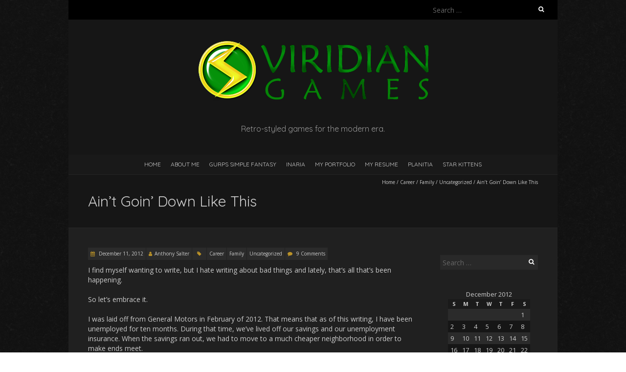

--- FILE ---
content_type: text/html; charset=UTF-8
request_url: https://viridiangames.com/2012/12/11/aint-goin-down-like-this/
body_size: 12119
content:
<!DOCTYPE html>
<!--[if lt IE 7 ]><html class="ie ie6" lang="en-US"><![endif]-->
<!--[if IE 7 ]><html class="ie ie7" lang="en-US"><![endif]-->
<!--[if IE 8 ]><html class="ie ie8" lang="en-US"><![endif]-->
<!--[if ( gte IE 9)|!(IE)]><!--><html lang="en-US"><!--<![endif]-->
<head>
<meta charset="UTF-8" />
<meta name="viewport" content="width=device-width, initial-scale=1, maximum-scale=1" />
<!--[if IE]><meta http-equiv="X-UA-Compatible" content="IE=edge,chrome=1"><![endif]-->
<link rel="profile" href="http://gmpg.org/xfn/11" />
	<link rel="pingback" href="https://viridiangames.com/xmlrpc.php" />
<title>Ain&#8217;t Goin&#8217; Down Like This &#8211; Viridian Games</title>
<meta name='robots' content='max-image-preview:large' />
<link rel='dns-prefetch' href='//fonts.googleapis.com' />
<link rel="alternate" type="application/rss+xml" title="Viridian Games &raquo; Feed" href="https://viridiangames.com/feed/" />
<link rel="alternate" type="application/rss+xml" title="Viridian Games &raquo; Comments Feed" href="https://viridiangames.com/comments/feed/" />
<link rel="alternate" type="application/rss+xml" title="Viridian Games &raquo; Ain&#8217;t Goin&#8217; Down Like This Comments Feed" href="https://viridiangames.com/2012/12/11/aint-goin-down-like-this/feed/" />
<link rel="alternate" title="oEmbed (JSON)" type="application/json+oembed" href="https://viridiangames.com/wp-json/oembed/1.0/embed?url=https%3A%2F%2Fviridiangames.com%2F2012%2F12%2F11%2Faint-goin-down-like-this%2F" />
<link rel="alternate" title="oEmbed (XML)" type="text/xml+oembed" href="https://viridiangames.com/wp-json/oembed/1.0/embed?url=https%3A%2F%2Fviridiangames.com%2F2012%2F12%2F11%2Faint-goin-down-like-this%2F&#038;format=xml" />
<style id='wp-img-auto-sizes-contain-inline-css' type='text/css'>
img:is([sizes=auto i],[sizes^="auto," i]){contain-intrinsic-size:3000px 1500px}
/*# sourceURL=wp-img-auto-sizes-contain-inline-css */
</style>
<style id='wp-emoji-styles-inline-css' type='text/css'>

	img.wp-smiley, img.emoji {
		display: inline !important;
		border: none !important;
		box-shadow: none !important;
		height: 1em !important;
		width: 1em !important;
		margin: 0 0.07em !important;
		vertical-align: -0.1em !important;
		background: none !important;
		padding: 0 !important;
	}
/*# sourceURL=wp-emoji-styles-inline-css */
</style>
<style id='wp-block-library-inline-css' type='text/css'>
:root{--wp-block-synced-color:#7a00df;--wp-block-synced-color--rgb:122,0,223;--wp-bound-block-color:var(--wp-block-synced-color);--wp-editor-canvas-background:#ddd;--wp-admin-theme-color:#007cba;--wp-admin-theme-color--rgb:0,124,186;--wp-admin-theme-color-darker-10:#006ba1;--wp-admin-theme-color-darker-10--rgb:0,107,160.5;--wp-admin-theme-color-darker-20:#005a87;--wp-admin-theme-color-darker-20--rgb:0,90,135;--wp-admin-border-width-focus:2px}@media (min-resolution:192dpi){:root{--wp-admin-border-width-focus:1.5px}}.wp-element-button{cursor:pointer}:root .has-very-light-gray-background-color{background-color:#eee}:root .has-very-dark-gray-background-color{background-color:#313131}:root .has-very-light-gray-color{color:#eee}:root .has-very-dark-gray-color{color:#313131}:root .has-vivid-green-cyan-to-vivid-cyan-blue-gradient-background{background:linear-gradient(135deg,#00d084,#0693e3)}:root .has-purple-crush-gradient-background{background:linear-gradient(135deg,#34e2e4,#4721fb 50%,#ab1dfe)}:root .has-hazy-dawn-gradient-background{background:linear-gradient(135deg,#faaca8,#dad0ec)}:root .has-subdued-olive-gradient-background{background:linear-gradient(135deg,#fafae1,#67a671)}:root .has-atomic-cream-gradient-background{background:linear-gradient(135deg,#fdd79a,#004a59)}:root .has-nightshade-gradient-background{background:linear-gradient(135deg,#330968,#31cdcf)}:root .has-midnight-gradient-background{background:linear-gradient(135deg,#020381,#2874fc)}:root{--wp--preset--font-size--normal:16px;--wp--preset--font-size--huge:42px}.has-regular-font-size{font-size:1em}.has-larger-font-size{font-size:2.625em}.has-normal-font-size{font-size:var(--wp--preset--font-size--normal)}.has-huge-font-size{font-size:var(--wp--preset--font-size--huge)}.has-text-align-center{text-align:center}.has-text-align-left{text-align:left}.has-text-align-right{text-align:right}.has-fit-text{white-space:nowrap!important}#end-resizable-editor-section{display:none}.aligncenter{clear:both}.items-justified-left{justify-content:flex-start}.items-justified-center{justify-content:center}.items-justified-right{justify-content:flex-end}.items-justified-space-between{justify-content:space-between}.screen-reader-text{border:0;clip-path:inset(50%);height:1px;margin:-1px;overflow:hidden;padding:0;position:absolute;width:1px;word-wrap:normal!important}.screen-reader-text:focus{background-color:#ddd;clip-path:none;color:#444;display:block;font-size:1em;height:auto;left:5px;line-height:normal;padding:15px 23px 14px;text-decoration:none;top:5px;width:auto;z-index:100000}html :where(.has-border-color){border-style:solid}html :where([style*=border-top-color]){border-top-style:solid}html :where([style*=border-right-color]){border-right-style:solid}html :where([style*=border-bottom-color]){border-bottom-style:solid}html :where([style*=border-left-color]){border-left-style:solid}html :where([style*=border-width]){border-style:solid}html :where([style*=border-top-width]){border-top-style:solid}html :where([style*=border-right-width]){border-right-style:solid}html :where([style*=border-bottom-width]){border-bottom-style:solid}html :where([style*=border-left-width]){border-left-style:solid}html :where(img[class*=wp-image-]){height:auto;max-width:100%}:where(figure){margin:0 0 1em}html :where(.is-position-sticky){--wp-admin--admin-bar--position-offset:var(--wp-admin--admin-bar--height,0px)}@media screen and (max-width:600px){html :where(.is-position-sticky){--wp-admin--admin-bar--position-offset:0px}}

/*# sourceURL=wp-block-library-inline-css */
</style><style id='global-styles-inline-css' type='text/css'>
:root{--wp--preset--aspect-ratio--square: 1;--wp--preset--aspect-ratio--4-3: 4/3;--wp--preset--aspect-ratio--3-4: 3/4;--wp--preset--aspect-ratio--3-2: 3/2;--wp--preset--aspect-ratio--2-3: 2/3;--wp--preset--aspect-ratio--16-9: 16/9;--wp--preset--aspect-ratio--9-16: 9/16;--wp--preset--color--black: #000000;--wp--preset--color--cyan-bluish-gray: #abb8c3;--wp--preset--color--white: #ffffff;--wp--preset--color--pale-pink: #f78da7;--wp--preset--color--vivid-red: #cf2e2e;--wp--preset--color--luminous-vivid-orange: #ff6900;--wp--preset--color--luminous-vivid-amber: #fcb900;--wp--preset--color--light-green-cyan: #7bdcb5;--wp--preset--color--vivid-green-cyan: #00d084;--wp--preset--color--pale-cyan-blue: #8ed1fc;--wp--preset--color--vivid-cyan-blue: #0693e3;--wp--preset--color--vivid-purple: #9b51e0;--wp--preset--gradient--vivid-cyan-blue-to-vivid-purple: linear-gradient(135deg,rgb(6,147,227) 0%,rgb(155,81,224) 100%);--wp--preset--gradient--light-green-cyan-to-vivid-green-cyan: linear-gradient(135deg,rgb(122,220,180) 0%,rgb(0,208,130) 100%);--wp--preset--gradient--luminous-vivid-amber-to-luminous-vivid-orange: linear-gradient(135deg,rgb(252,185,0) 0%,rgb(255,105,0) 100%);--wp--preset--gradient--luminous-vivid-orange-to-vivid-red: linear-gradient(135deg,rgb(255,105,0) 0%,rgb(207,46,46) 100%);--wp--preset--gradient--very-light-gray-to-cyan-bluish-gray: linear-gradient(135deg,rgb(238,238,238) 0%,rgb(169,184,195) 100%);--wp--preset--gradient--cool-to-warm-spectrum: linear-gradient(135deg,rgb(74,234,220) 0%,rgb(151,120,209) 20%,rgb(207,42,186) 40%,rgb(238,44,130) 60%,rgb(251,105,98) 80%,rgb(254,248,76) 100%);--wp--preset--gradient--blush-light-purple: linear-gradient(135deg,rgb(255,206,236) 0%,rgb(152,150,240) 100%);--wp--preset--gradient--blush-bordeaux: linear-gradient(135deg,rgb(254,205,165) 0%,rgb(254,45,45) 50%,rgb(107,0,62) 100%);--wp--preset--gradient--luminous-dusk: linear-gradient(135deg,rgb(255,203,112) 0%,rgb(199,81,192) 50%,rgb(65,88,208) 100%);--wp--preset--gradient--pale-ocean: linear-gradient(135deg,rgb(255,245,203) 0%,rgb(182,227,212) 50%,rgb(51,167,181) 100%);--wp--preset--gradient--electric-grass: linear-gradient(135deg,rgb(202,248,128) 0%,rgb(113,206,126) 100%);--wp--preset--gradient--midnight: linear-gradient(135deg,rgb(2,3,129) 0%,rgb(40,116,252) 100%);--wp--preset--font-size--small: 13px;--wp--preset--font-size--medium: 20px;--wp--preset--font-size--large: 36px;--wp--preset--font-size--x-large: 42px;--wp--preset--spacing--20: 0.44rem;--wp--preset--spacing--30: 0.67rem;--wp--preset--spacing--40: 1rem;--wp--preset--spacing--50: 1.5rem;--wp--preset--spacing--60: 2.25rem;--wp--preset--spacing--70: 3.38rem;--wp--preset--spacing--80: 5.06rem;--wp--preset--shadow--natural: 6px 6px 9px rgba(0, 0, 0, 0.2);--wp--preset--shadow--deep: 12px 12px 50px rgba(0, 0, 0, 0.4);--wp--preset--shadow--sharp: 6px 6px 0px rgba(0, 0, 0, 0.2);--wp--preset--shadow--outlined: 6px 6px 0px -3px rgb(255, 255, 255), 6px 6px rgb(0, 0, 0);--wp--preset--shadow--crisp: 6px 6px 0px rgb(0, 0, 0);}:where(.is-layout-flex){gap: 0.5em;}:where(.is-layout-grid){gap: 0.5em;}body .is-layout-flex{display: flex;}.is-layout-flex{flex-wrap: wrap;align-items: center;}.is-layout-flex > :is(*, div){margin: 0;}body .is-layout-grid{display: grid;}.is-layout-grid > :is(*, div){margin: 0;}:where(.wp-block-columns.is-layout-flex){gap: 2em;}:where(.wp-block-columns.is-layout-grid){gap: 2em;}:where(.wp-block-post-template.is-layout-flex){gap: 1.25em;}:where(.wp-block-post-template.is-layout-grid){gap: 1.25em;}.has-black-color{color: var(--wp--preset--color--black) !important;}.has-cyan-bluish-gray-color{color: var(--wp--preset--color--cyan-bluish-gray) !important;}.has-white-color{color: var(--wp--preset--color--white) !important;}.has-pale-pink-color{color: var(--wp--preset--color--pale-pink) !important;}.has-vivid-red-color{color: var(--wp--preset--color--vivid-red) !important;}.has-luminous-vivid-orange-color{color: var(--wp--preset--color--luminous-vivid-orange) !important;}.has-luminous-vivid-amber-color{color: var(--wp--preset--color--luminous-vivid-amber) !important;}.has-light-green-cyan-color{color: var(--wp--preset--color--light-green-cyan) !important;}.has-vivid-green-cyan-color{color: var(--wp--preset--color--vivid-green-cyan) !important;}.has-pale-cyan-blue-color{color: var(--wp--preset--color--pale-cyan-blue) !important;}.has-vivid-cyan-blue-color{color: var(--wp--preset--color--vivid-cyan-blue) !important;}.has-vivid-purple-color{color: var(--wp--preset--color--vivid-purple) !important;}.has-black-background-color{background-color: var(--wp--preset--color--black) !important;}.has-cyan-bluish-gray-background-color{background-color: var(--wp--preset--color--cyan-bluish-gray) !important;}.has-white-background-color{background-color: var(--wp--preset--color--white) !important;}.has-pale-pink-background-color{background-color: var(--wp--preset--color--pale-pink) !important;}.has-vivid-red-background-color{background-color: var(--wp--preset--color--vivid-red) !important;}.has-luminous-vivid-orange-background-color{background-color: var(--wp--preset--color--luminous-vivid-orange) !important;}.has-luminous-vivid-amber-background-color{background-color: var(--wp--preset--color--luminous-vivid-amber) !important;}.has-light-green-cyan-background-color{background-color: var(--wp--preset--color--light-green-cyan) !important;}.has-vivid-green-cyan-background-color{background-color: var(--wp--preset--color--vivid-green-cyan) !important;}.has-pale-cyan-blue-background-color{background-color: var(--wp--preset--color--pale-cyan-blue) !important;}.has-vivid-cyan-blue-background-color{background-color: var(--wp--preset--color--vivid-cyan-blue) !important;}.has-vivid-purple-background-color{background-color: var(--wp--preset--color--vivid-purple) !important;}.has-black-border-color{border-color: var(--wp--preset--color--black) !important;}.has-cyan-bluish-gray-border-color{border-color: var(--wp--preset--color--cyan-bluish-gray) !important;}.has-white-border-color{border-color: var(--wp--preset--color--white) !important;}.has-pale-pink-border-color{border-color: var(--wp--preset--color--pale-pink) !important;}.has-vivid-red-border-color{border-color: var(--wp--preset--color--vivid-red) !important;}.has-luminous-vivid-orange-border-color{border-color: var(--wp--preset--color--luminous-vivid-orange) !important;}.has-luminous-vivid-amber-border-color{border-color: var(--wp--preset--color--luminous-vivid-amber) !important;}.has-light-green-cyan-border-color{border-color: var(--wp--preset--color--light-green-cyan) !important;}.has-vivid-green-cyan-border-color{border-color: var(--wp--preset--color--vivid-green-cyan) !important;}.has-pale-cyan-blue-border-color{border-color: var(--wp--preset--color--pale-cyan-blue) !important;}.has-vivid-cyan-blue-border-color{border-color: var(--wp--preset--color--vivid-cyan-blue) !important;}.has-vivid-purple-border-color{border-color: var(--wp--preset--color--vivid-purple) !important;}.has-vivid-cyan-blue-to-vivid-purple-gradient-background{background: var(--wp--preset--gradient--vivid-cyan-blue-to-vivid-purple) !important;}.has-light-green-cyan-to-vivid-green-cyan-gradient-background{background: var(--wp--preset--gradient--light-green-cyan-to-vivid-green-cyan) !important;}.has-luminous-vivid-amber-to-luminous-vivid-orange-gradient-background{background: var(--wp--preset--gradient--luminous-vivid-amber-to-luminous-vivid-orange) !important;}.has-luminous-vivid-orange-to-vivid-red-gradient-background{background: var(--wp--preset--gradient--luminous-vivid-orange-to-vivid-red) !important;}.has-very-light-gray-to-cyan-bluish-gray-gradient-background{background: var(--wp--preset--gradient--very-light-gray-to-cyan-bluish-gray) !important;}.has-cool-to-warm-spectrum-gradient-background{background: var(--wp--preset--gradient--cool-to-warm-spectrum) !important;}.has-blush-light-purple-gradient-background{background: var(--wp--preset--gradient--blush-light-purple) !important;}.has-blush-bordeaux-gradient-background{background: var(--wp--preset--gradient--blush-bordeaux) !important;}.has-luminous-dusk-gradient-background{background: var(--wp--preset--gradient--luminous-dusk) !important;}.has-pale-ocean-gradient-background{background: var(--wp--preset--gradient--pale-ocean) !important;}.has-electric-grass-gradient-background{background: var(--wp--preset--gradient--electric-grass) !important;}.has-midnight-gradient-background{background: var(--wp--preset--gradient--midnight) !important;}.has-small-font-size{font-size: var(--wp--preset--font-size--small) !important;}.has-medium-font-size{font-size: var(--wp--preset--font-size--medium) !important;}.has-large-font-size{font-size: var(--wp--preset--font-size--large) !important;}.has-x-large-font-size{font-size: var(--wp--preset--font-size--x-large) !important;}
/*# sourceURL=global-styles-inline-css */
</style>

<style id='classic-theme-styles-inline-css' type='text/css'>
/*! This file is auto-generated */
.wp-block-button__link{color:#fff;background-color:#32373c;border-radius:9999px;box-shadow:none;text-decoration:none;padding:calc(.667em + 2px) calc(1.333em + 2px);font-size:1.125em}.wp-block-file__button{background:#32373c;color:#fff;text-decoration:none}
/*# sourceURL=/wp-includes/css/classic-themes.min.css */
</style>
<link rel='stylesheet' id='blackoot-css' href='https://viridiangames.com/wp-content/themes/blackoot-lite/css/blackoot.min.css?ver=1.1.23' type='text/css' media='all' />
<link rel='stylesheet' id='blackoot-style-css' href='https://viridiangames.com/wp-content/themes/blackoot-lite/style.css?ver=1.1.23' type='text/css' media='all' />
<link rel='stylesheet' id='font-awesome-css' href='https://viridiangames.com/wp-content/themes/blackoot-lite/css/font-awesome/css/font-awesome.min.css?ver=1.1.23' type='text/css' media='all' />
<link rel='stylesheet' id='blackoot-webfonts-css' href='//fonts.googleapis.com/css?family=Open+Sans:400italic,700italic,400,700|Quicksand:400italic,700italic,400,700&#038;subset=latin,latin-ext' type='text/css' media='all' />
<script type="text/javascript" src="https://viridiangames.com/wp-includes/js/jquery/jquery.min.js?ver=3.7.1" id="jquery-core-js"></script>
<script type="text/javascript" src="https://viridiangames.com/wp-includes/js/jquery/jquery-migrate.min.js?ver=3.4.1" id="jquery-migrate-js"></script>
<script type="text/javascript" src="https://viridiangames.com/wp-includes/js/hoverIntent.min.js?ver=1.10.2" id="hoverIntent-js"></script>
<script type="text/javascript" src="https://viridiangames.com/wp-content/themes/blackoot-lite/js/blackoot.min.js?ver=1.1.23" id="blackoot-js"></script>
<link rel="https://api.w.org/" href="https://viridiangames.com/wp-json/" /><link rel="alternate" title="JSON" type="application/json" href="https://viridiangames.com/wp-json/wp/v2/posts/1543" /><link rel="EditURI" type="application/rsd+xml" title="RSD" href="https://viridiangames.com/xmlrpc.php?rsd" />
<meta name="generator" content="WordPress 6.9" />
<link rel="canonical" href="https://viridiangames.com/2012/12/11/aint-goin-down-like-this/" />
<link rel='shortlink' href='https://viridiangames.com/?p=1543' />
<style type="text/css" id="custom-background-css">
body.custom-background { background-image: url("https://viridiangames.com/wp-content/themes/blackoot-lite/img/zwartevilt.png"); background-position: left top; background-size: auto; background-repeat: repeat; background-attachment: scroll; }
</style>
	</head>
<body class="wp-singular post-template-default single single-post postid-1543 single-format-standard custom-background wp-theme-blackoot-lite">
<div id="main-wrap">
	<div id="header-wrap">
		<div id="tophead-wrap">
			<div class="container">
				<div class="tophead">
					<form role="search" method="get" class="search-form" action="https://viridiangames.com/">
				<label>
					<span class="screen-reader-text">Search for:</span>
					<input type="search" class="search-field" placeholder="Search &hellip;" value="" name="s" />
				</label>
				<input type="submit" class="search-submit" value="Search" />
			</form>				</div>
			</div>
		</div>

		<div id="header">
			<div class="container">
				<div id="logo">
					<a href="https://viridiangames.com" title='Viridian Games' rel='home'>
													<h1 class="site-title" style="display:none">Viridian Games</h1>
							<img src="https://viridiangames.com/wp-content/uploads/2019/12/header.png" alt="Viridian Games">
												</a>
				</div>
									<div id="tagline">Retro-styled games for the modern era.</div>
								</div>
		</div>

		<div id="nav-wrap">
			<div id="navbar" class="container">
				<div class="menu"><ul>
<li ><a href="https://viridiangames.com/">Home</a></li><li class="page_item page-item-360"><a href="https://viridiangames.com/about-me/">About Me</a></li>
<li class="page_item page-item-1800"><a href="https://viridiangames.com/gurps-simple-fantasy/">GURPS Simple Fantasy</a></li>
<li class="page_item page-item-7"><a href="https://viridiangames.com/inaria/">Inaria</a></li>
<li class="page_item page-item-1025"><a href="https://viridiangames.com/my-portfolio/">My Portfolio</a></li>
<li class="page_item page-item-385"><a href="https://viridiangames.com/my-resume/">My Resume</a></li>
<li class="page_item page-item-13"><a href="https://viridiangames.com/planitia/">Planitia</a></li>
<li class="page_item page-item-10"><a href="https://viridiangames.com/star-kittens/">Star Kittens</a></li>
</ul></div>
			</div>
		</div>
	</div>
		<div id="page-title">
		<div class="container">
							<div id="breadcrumbs">
					<a href="https://viridiangames.com">Home</a><span class="separator"> / </span><a href="https://viridiangames.com/category/career/" rel="tag">Career</a><span class="separator"> / </span><a href="https://viridiangames.com/category/kids/" rel="tag">Family</a><span class="separator"> / </span><a href="https://viridiangames.com/category/uncategorized/" rel="tag">Uncategorized</a><span class="separator"> / </span>Ain&#8217;t Goin&#8217; Down Like This				</div>
							<h1>Ain&#8217;t Goin&#8217; Down Like This</h1>
		</div>
	</div>
	<div class="container" id="main-content">
	<div id="page-container" class="with-sidebar">
						<div id="post-1543" class="single-post post-1543 post type-post status-publish format-standard hentry category-career category-kids category-uncategorized">
										<div class="postmetadata">
												<span class="entry-title hatom-feed-info">Ain&#8217;t Goin&#8217; Down Like This</span>
												<span class="meta-date post-date updated"><i class="fa fa-calendar"></i><a href="https://viridiangames.com/2012/12/11/aint-goin-down-like-this/" title="Ain&#8217;t Goin&#8217; Down Like This" rel="bookmark">
							December 11, 2012						</a></span>
												<span class="meta-author author vcard"><i class="fa fa-user"></i><a class="fn" href="https://viridiangames.com/author/viridian/" title="View all posts by Anthony Salter" rel="author">Anthony Salter</a></span>
												<div class="meta-category">
							<span class="category-icon" title="Category"><i class="fa fa-tag"></i></span>
							<a href="https://viridiangames.com/category/career/">Career</a><a href="https://viridiangames.com/category/kids/">Family</a><a href="https://viridiangames.com/category/uncategorized/">Uncategorized</a>						</div>
													<span class="meta-comments"><i class="fa fa-comment"></i>
								<a href="https://viridiangames.com/2012/12/11/aint-goin-down-like-this/#comments">9 Comments</a>							</span>
												</div>
										<div class="post-contents entry-content">
						<p>I find myself wanting to write, but I hate writing about bad things and lately, that&#8217;s all that&#8217;s been happening.</p>
<p>So let&#8217;s embrace it.</p>
<p>I was laid off from General Motors in February of 2012.  That means that as of this writing, I have been unemployed for ten months.  During that time, we&#8217;ve lived off our savings and our unemployment insurance.  When the savings ran out, we had to move to a much cheaper neighborhood in order to make ends meet.</p>
<p>And by &#8220;much cheaper&#8221; I mean &#8220;it&#8217;s a dump and we hear gunshots go off all the time&#8221;.  How bad is it?  Here&#8217;s the house next door.</p>
<p><a href="http://www.gamedevdad.com/wp-content/uploads/2012/12/2012-12-11_11-37-17_87.jpg"><img fetchpriority="high" decoding="async" src="http://www.gamedevdad.com/wp-content/uploads/2012/12/2012-12-11_11-37-17_87-300x168.jpg" alt="You can buy this house for less than $10,000.  If you so desire." title="You can buy this house for less than $10,000.  If you so desire." width="300" height="168" class="aligncenter size-medium wp-image-1544" /></a></p>
<p>And here&#8217;s one just down the street.</p>
<p><a href="http://www.gamedevdad.com/wp-content/uploads/2012/12/2012-12-11_11-37-50_266.jpg"><img decoding="async" src="http://www.gamedevdad.com/wp-content/uploads/2012/12/2012-12-11_11-37-50_266-300x168.jpg" alt="People rip the siding off these houses and sell it for scrap." title="People rip the siding off these houses and sell it for scrap." width="300" height="168" class="aligncenter size-medium wp-image-1545" /></a></p>
<p>During my time unemployed I&#8217;ve had at least fifteen in-person interviews and probably twice as many phone interviews, none of which have panned out.  The unemployment rate here in Detroit is a whopping eighteen percent, which means that about one in five people looking for a job can&#8217;t find one.  Employers can afford to be incredibly picky, rejecting candidates if they are missing any skills required for the position because they know another one will come along.</p>
<p>And as if that weren&#8217;t bad enough, software development is apparently no longer a job you can bootstrap into.  Despite over ten years of experience with a wide variety of platforms, operating systems and languages, I have been told several times that I cannot be considered for employment because I do not have a bachelor&#8217;s degree in computer science.  This did not used to be the case.</p>
<p>Even so, at some point it&#8217;s hard not to wonder if I accidentally killed someone&#8217;s dog and got blacklisted.  My favorite interviews are the ones that seem to go well, only to have them come back and say they hired someone else for the job.  And for legal reasons, they will never tell you why they didn&#8217;t hire you.  Which means you&#8217;ve got no feedback on your interviewing performance and thus no real way to improve, other than to write more practice code and memorize more C++ trivia questions.  (I can recite the four uses of the static keyword in my sleep now.)</p>
<p>Being unemployed long-term is one of the worst non-injurious things that can happen to you.  It saps your spirit.  It makes you doubt yourself.  It makes you feel like a failure for not being able to provide for your family.  And it&#8217;s even worse if, like me, you are prone to anxiety and depression.  I know this is going to sound horribly lame, but at this point a lot of times the first response my brain has to an idea is &#8220;Why bother?&#8221;</p>
<p>I should update my blog.  Really?  Why bother?  You don&#8217;t get paid for it.</p>
<p>I should finish Let&#8217;s Play Starflight.  Really?  Why bother?  You don&#8217;t get paid for it.</p>
<p>I should work on Planitia.  Really?  Why bother?  There&#8217;s a chance you&#8217;ll get paid, but it&#8217;s really low and it&#8217;ll take months of work.</p>
<p>I recently was approached by a publisher to write a book.  I would frickin&#8217; <strong>love</strong> to write a book.  They came to me because they had read my blog.  But the advance was tiny (I don&#8217;t blame them, I would have been a first-time author).  In comparison to the amount of work required &#8211; twenty weeks of part-time work &#8211; it didn&#8217;t seem like a good economical use of my time.  So I turned it down.</p>
<p>The only really good thing that is going to come out of this is that when it passes my anxiety problems may lessen.  If I can survive being unemployed for a year, I really should be able to survive anything.</p>
						<div class="clear"></div>
											</div>
					<br class="clear" />
				</div>
				<div class="article_nav"><div class="next navbutton"><a href="https://viridiangames.com/2012/12/12/i-knew-it/" rel="next">Next Post<i class="fa fa-angle-double-right"></i></a></div><div class="previous navbutton"><a href="https://viridiangames.com/2012/12/04/this-only-works-because-shes-seven/" rel="prev"><i class="fa fa-angle-double-left"></i>Previous Post</a></div><br class="clear" /></div>					<hr />
					<div class="comments">
							<h3 id="comments">
		9 Responses to Ain&#8217;t Goin&#8217; Down Like This	</h3>

	<ol class="commentlist">
				<li class="comment even thread-even depth-1" id="comment-2780">
				<div id="div-comment-2780" class="comment-body">
				<div class="comment-author vcard">
			<img alt='' src='https://secure.gravatar.com/avatar/764ba643863de80b0686b1a735819dfd6a531c7eca930453b343deb4d3b361f0?s=64&#038;d=mm&#038;r=g' srcset='https://secure.gravatar.com/avatar/764ba643863de80b0686b1a735819dfd6a531c7eca930453b343deb4d3b361f0?s=128&#038;d=mm&#038;r=g 2x' class='avatar avatar-64 photo' height='64' width='64' decoding='async'/>			<cite class="fn"><a href="http://codegrunt.co.uk" class="url" rel="ugc external nofollow">Lorenzo Stoakes</a></cite> <span class="says">says:</span>		</div>
		
		<div class="comment-meta commentmetadata">
			<a href="https://viridiangames.com/2012/12/11/aint-goin-down-like-this/#comment-2780">December 11, 2012 at 1:05 pm</a>		</div>

		<p>Man I know you are gonna come out of this. The fact that people aren&#8217;t hiring you is, if you&#8217;ll forgive my use of the vernacular, total bollocks. They are idiots not to snap you up and it angers me that they get arsey about the degree.</p>
<p>Keep going man, I know you will make it and kick some ass somewhere where they appreciate you for the awesome dev you are! 🙂</p>

		<div class="reply"><a rel="nofollow" class="comment-reply-login" href="https://viridiangames.com/wp-login.php?redirect_to=https%3A%2F%2Fviridiangames.com%2F2012%2F12%2F11%2Faint-goin-down-like-this%2F">Log in to Reply</a></div>
				</div>
				</li><!-- #comment-## -->
		<li class="comment odd alt thread-odd thread-alt depth-1" id="comment-2781">
				<div id="div-comment-2781" class="comment-body">
				<div class="comment-author vcard">
			<img alt='' src='https://secure.gravatar.com/avatar/e92dae2f1e652c5c13560f63be1e4420ac0ea1ee060983ba9b6bcfd9d36c91cb?s=64&#038;d=mm&#038;r=g' srcset='https://secure.gravatar.com/avatar/e92dae2f1e652c5c13560f63be1e4420ac0ea1ee060983ba9b6bcfd9d36c91cb?s=128&#038;d=mm&#038;r=g 2x' class='avatar avatar-64 photo' height='64' width='64' loading='lazy' decoding='async'/>			<cite class="fn"><a href="http://samatkins.co.uk" class="url" rel="ugc external nofollow">AtkinsSJ</a></cite> <span class="says">says:</span>		</div>
		
		<div class="comment-meta commentmetadata">
			<a href="https://viridiangames.com/2012/12/11/aint-goin-down-like-this/#comment-2781">December 11, 2012 at 4:40 pm</a>		</div>

		<p>Anxiety and depression are horrible, but hang in there. If you can keep working away at something, whether it&#8217;s Planitia or not, I&#8217;m finding that having structure helps a lot. And getting daily exercise.</p>

		<div class="reply"><a rel="nofollow" class="comment-reply-login" href="https://viridiangames.com/wp-login.php?redirect_to=https%3A%2F%2Fviridiangames.com%2F2012%2F12%2F11%2Faint-goin-down-like-this%2F">Log in to Reply</a></div>
				</div>
				</li><!-- #comment-## -->
		<li class="comment even thread-even depth-1" id="comment-2782">
				<div id="div-comment-2782" class="comment-body">
				<div class="comment-author vcard">
			<img alt='' src='https://secure.gravatar.com/avatar/e16ea5f0923d323c99327556fac75f50a1350de29d8e515b0fe31996afc4534d?s=64&#038;d=mm&#038;r=g' srcset='https://secure.gravatar.com/avatar/e16ea5f0923d323c99327556fac75f50a1350de29d8e515b0fe31996afc4534d?s=128&#038;d=mm&#038;r=g 2x' class='avatar avatar-64 photo' height='64' width='64' loading='lazy' decoding='async'/>			<cite class="fn">Irwin1138</cite> <span class="says">says:</span>		</div>
		
		<div class="comment-meta commentmetadata">
			<a href="https://viridiangames.com/2012/12/11/aint-goin-down-like-this/#comment-2782">December 11, 2012 at 5:00 pm</a>		</div>

		<p>This might sound a little silly, but&#8230; watch some Dragonball Z for more &#8220;Ain’t Goin’ Down Like This&#8221; attitude. I had a period of depression and total apathy to everything. During this time I started watching Dragonball Z, and for some reason it struck a chord within me. It really helped.</p>

		<div class="reply"><a rel="nofollow" class="comment-reply-login" href="https://viridiangames.com/wp-login.php?redirect_to=https%3A%2F%2Fviridiangames.com%2F2012%2F12%2F11%2Faint-goin-down-like-this%2F">Log in to Reply</a></div>
				</div>
				</li><!-- #comment-## -->
		<li class="comment odd alt thread-odd thread-alt depth-1" id="comment-2783">
				<div id="div-comment-2783" class="comment-body">
				<div class="comment-author vcard">
			<img alt='' src='https://secure.gravatar.com/avatar/9b972adfc8fb1191a3fe0ce4b85033574f6c711e202b75c029ef45b996d58c6e?s=64&#038;d=mm&#038;r=g' srcset='https://secure.gravatar.com/avatar/9b972adfc8fb1191a3fe0ce4b85033574f6c711e202b75c029ef45b996d58c6e?s=128&#038;d=mm&#038;r=g 2x' class='avatar avatar-64 photo' height='64' width='64' loading='lazy' decoding='async'/>			<cite class="fn">Viridian</cite> <span class="says">says:</span>		</div>
		
		<div class="comment-meta commentmetadata">
			<a href="https://viridiangames.com/2012/12/11/aint-goin-down-like-this/#comment-2783">December 11, 2012 at 5:32 pm</a>		</div>

		<p>Hmmm&#8230;I always avoided Dragonball Z because I felt it had soap opera syndrome, in that nothing actually happened in any individual episode.  But several years ago Cartoon Network started showing two DBZ episodes a night back-to-back and I started to get interested.  And then when they stopped I stopped watching it again.  Maybe I should try it again.</p>

		<div class="reply"><a rel="nofollow" class="comment-reply-login" href="https://viridiangames.com/wp-login.php?redirect_to=https%3A%2F%2Fviridiangames.com%2F2012%2F12%2F11%2Faint-goin-down-like-this%2F">Log in to Reply</a></div>
				</div>
				</li><!-- #comment-## -->
		<li class="comment even thread-even depth-1" id="comment-2784">
				<div id="div-comment-2784" class="comment-body">
				<div class="comment-author vcard">
			<img alt='' src='https://secure.gravatar.com/avatar/02f704ad78198707328d020025bb89fb505734d331c5fa3dd4c5f410887d6a8d?s=64&#038;d=mm&#038;r=g' srcset='https://secure.gravatar.com/avatar/02f704ad78198707328d020025bb89fb505734d331c5fa3dd4c5f410887d6a8d?s=128&#038;d=mm&#038;r=g 2x' class='avatar avatar-64 photo' height='64' width='64' loading='lazy' decoding='async'/>			<cite class="fn">Alan</cite> <span class="says">says:</span>		</div>
		
		<div class="comment-meta commentmetadata">
			<a href="https://viridiangames.com/2012/12/11/aint-goin-down-like-this/#comment-2784">December 11, 2012 at 10:04 pm</a>		</div>

		<p>Come to Columbus 🙂</p>

		<div class="reply"><a rel="nofollow" class="comment-reply-login" href="https://viridiangames.com/wp-login.php?redirect_to=https%3A%2F%2Fviridiangames.com%2F2012%2F12%2F11%2Faint-goin-down-like-this%2F">Log in to Reply</a></div>
				</div>
				</li><!-- #comment-## -->
		<li class="comment odd alt thread-odd thread-alt depth-1" id="comment-2785">
				<div id="div-comment-2785" class="comment-body">
				<div class="comment-author vcard">
			<img alt='' src='https://secure.gravatar.com/avatar/d301bc5119be0ae6e168c5b314f28081f8760df53a825c4390d77b1f073caddd?s=64&#038;d=mm&#038;r=g' srcset='https://secure.gravatar.com/avatar/d301bc5119be0ae6e168c5b314f28081f8760df53a825c4390d77b1f073caddd?s=128&#038;d=mm&#038;r=g 2x' class='avatar avatar-64 photo' height='64' width='64' loading='lazy' decoding='async'/>			<cite class="fn">jd</cite> <span class="says">says:</span>		</div>
		
		<div class="comment-meta commentmetadata">
			<a href="https://viridiangames.com/2012/12/11/aint-goin-down-like-this/#comment-2785">December 12, 2012 at 9:56 am</a>		</div>

		<p>Good luck man. I just went through a similar lengthy unemployment. My job is working a help desk for very little money. I took what I could get. I&#8217;ve noticed that a lot of IT and programming jobs require a BS in comp sci now but this wasn&#8217;t the case when I started in the mid 90s. </p>
<p>In the apartments I live in about 1/2 of my neighbors are here from India on the H1b visa program. They are all tech workers. The big companies are hiring here&#8211;they just aren&#8217;t hiring Americans. These H1b guys aren&#8217;t doing super skilled jobs either. They&#8217;re just doing regular simple IT work like Windows Admin, php programming, java, etc. These aren&#8217;t rock star IT guys, they&#8217;re just regular guys. Who happen to work a lot of unpaid overtime for a much smaller salary than their American counterparts.</p>

		<div class="reply"><a rel="nofollow" class="comment-reply-login" href="https://viridiangames.com/wp-login.php?redirect_to=https%3A%2F%2Fviridiangames.com%2F2012%2F12%2F11%2Faint-goin-down-like-this%2F">Log in to Reply</a></div>
				</div>
				</li><!-- #comment-## -->
		<li class="comment even thread-even depth-1" id="comment-2786">
				<div id="div-comment-2786" class="comment-body">
				<div class="comment-author vcard">
			<img alt='' src='https://secure.gravatar.com/avatar/9b972adfc8fb1191a3fe0ce4b85033574f6c711e202b75c029ef45b996d58c6e?s=64&#038;d=mm&#038;r=g' srcset='https://secure.gravatar.com/avatar/9b972adfc8fb1191a3fe0ce4b85033574f6c711e202b75c029ef45b996d58c6e?s=128&#038;d=mm&#038;r=g 2x' class='avatar avatar-64 photo' height='64' width='64' loading='lazy' decoding='async'/>			<cite class="fn">Viridian</cite> <span class="says">says:</span>		</div>
		
		<div class="comment-meta commentmetadata">
			<a href="https://viridiangames.com/2012/12/11/aint-goin-down-like-this/#comment-2786">December 12, 2012 at 10:35 am</a>		</div>

		<p>Yeah, when it started taking a while for a programming job to pan out, I started looking for tech support positions as well.  I have applied for many but have never even been contacted back; the market just isn&#8217;t there any more.  Seems a shame, too, because that&#8217;s what I did before I became a programmer.</p>

		<div class="reply"><a rel="nofollow" class="comment-reply-login" href="https://viridiangames.com/wp-login.php?redirect_to=https%3A%2F%2Fviridiangames.com%2F2012%2F12%2F11%2Faint-goin-down-like-this%2F">Log in to Reply</a></div>
				</div>
				</li><!-- #comment-## -->
		<li class="comment odd alt thread-odd thread-alt depth-1" id="comment-2787">
				<div id="div-comment-2787" class="comment-body">
				<div class="comment-author vcard">
			<img alt='' src='https://secure.gravatar.com/avatar/67e496f8dd9e491567e76b068bd1872a849b3b7a63624a8e5f8e01e60506d6cb?s=64&#038;d=mm&#038;r=g' srcset='https://secure.gravatar.com/avatar/67e496f8dd9e491567e76b068bd1872a849b3b7a63624a8e5f8e01e60506d6cb?s=128&#038;d=mm&#038;r=g 2x' class='avatar avatar-64 photo' height='64' width='64' loading='lazy' decoding='async'/>			<cite class="fn"><a href="http://innategamer.tk/" class="url" rel="ugc external nofollow">softlicious</a></cite> <span class="says">says:</span>		</div>
		
		<div class="comment-meta commentmetadata">
			<a href="https://viridiangames.com/2012/12/11/aint-goin-down-like-this/#comment-2787">December 17, 2012 at 12:10 pm</a>		</div>

		<p>I&#8217;ve only been on 4 interviews, it&#8217;s though getting a job and I&#8217;m really desperate. I&#8217;d take any job I could get, but they always hire someone else. &#8220;Thank you for applying, but we&#8217;ve desired to hire someone else&#8230;&#8221; bla bla bla, always the same response. I&#8217;m less qualified than you, so if you&#8217;re having trouble getting a job, well then I guess it would be double hard for me.</p>

		<div class="reply"><a rel="nofollow" class="comment-reply-login" href="https://viridiangames.com/wp-login.php?redirect_to=https%3A%2F%2Fviridiangames.com%2F2012%2F12%2F11%2Faint-goin-down-like-this%2F">Log in to Reply</a></div>
				</div>
				</li><!-- #comment-## -->
		<li class="comment even thread-even depth-1" id="comment-2788">
				<div id="div-comment-2788" class="comment-body">
				<div class="comment-author vcard">
			<img alt='' src='https://secure.gravatar.com/avatar/9b972adfc8fb1191a3fe0ce4b85033574f6c711e202b75c029ef45b996d58c6e?s=64&#038;d=mm&#038;r=g' srcset='https://secure.gravatar.com/avatar/9b972adfc8fb1191a3fe0ce4b85033574f6c711e202b75c029ef45b996d58c6e?s=128&#038;d=mm&#038;r=g 2x' class='avatar avatar-64 photo' height='64' width='64' loading='lazy' decoding='async'/>			<cite class="fn">Viridian</cite> <span class="says">says:</span>		</div>
		
		<div class="comment-meta commentmetadata">
			<a href="https://viridiangames.com/2012/12/11/aint-goin-down-like-this/#comment-2788">December 17, 2012 at 12:11 pm</a>		</div>

		<p>Don&#8217;t give up.  I&#8217;m in an absolutely terrible place for tech jobs; people are fleeing Detroit in droves and that&#8217;s not good for business.</p>

		<div class="reply"><a rel="nofollow" class="comment-reply-login" href="https://viridiangames.com/wp-login.php?redirect_to=https%3A%2F%2Fviridiangames.com%2F2012%2F12%2F11%2Faint-goin-down-like-this%2F">Log in to Reply</a></div>
				</div>
				</li><!-- #comment-## -->
	</ol>
		<div id="respond" class="comment-respond">
		<h3 id="reply-title" class="comment-reply-title">Leave a Reply <small><a rel="nofollow" id="cancel-comment-reply-link" href="/2012/12/11/aint-goin-down-like-this/#respond" style="display:none;">Cancel reply</a></small></h3><p class="must-log-in">You must be <a href="https://viridiangames.com/wp-login.php?redirect_to=https%3A%2F%2Fviridiangames.com%2F2012%2F12%2F11%2Faint-goin-down-like-this%2F">logged in</a> to post a comment.</p>	</div><!-- #respond -->
						</div>
					<div class="article_nav"><div class="next navbutton"><a href="https://viridiangames.com/2012/12/12/i-knew-it/" rel="next">Next Post<i class="fa fa-angle-double-right"></i></a></div><div class="previous navbutton"><a href="https://viridiangames.com/2012/12/04/this-only-works-because-shes-seven/" rel="prev"><i class="fa fa-angle-double-left"></i>Previous Post</a></div><br class="clear" /></div>	</div>

	<div id="sidebar-container">
		<ul id="sidebar">
	<li id="search-4" class="widget widget_search"><form role="search" method="get" class="search-form" action="https://viridiangames.com/">
				<label>
					<span class="screen-reader-text">Search for:</span>
					<input type="search" class="search-field" placeholder="Search &hellip;" value="" name="s" />
				</label>
				<input type="submit" class="search-submit" value="Search" />
			</form></li>
<li id="calendar-5" class="widget widget_calendar"><div id="calendar_wrap" class="calendar_wrap"><table id="wp-calendar" class="wp-calendar-table">
	<caption>December 2012</caption>
	<thead>
	<tr>
		<th scope="col" aria-label="Sunday">S</th>
		<th scope="col" aria-label="Monday">M</th>
		<th scope="col" aria-label="Tuesday">T</th>
		<th scope="col" aria-label="Wednesday">W</th>
		<th scope="col" aria-label="Thursday">T</th>
		<th scope="col" aria-label="Friday">F</th>
		<th scope="col" aria-label="Saturday">S</th>
	</tr>
	</thead>
	<tbody>
	<tr>
		<td colspan="6" class="pad">&nbsp;</td><td>1</td>
	</tr>
	<tr>
		<td>2</td><td>3</td><td><a href="https://viridiangames.com/2012/12/04/" aria-label="Posts published on December 4, 2012">4</a></td><td>5</td><td>6</td><td>7</td><td>8</td>
	</tr>
	<tr>
		<td>9</td><td>10</td><td><a href="https://viridiangames.com/2012/12/11/" aria-label="Posts published on December 11, 2012">11</a></td><td><a href="https://viridiangames.com/2012/12/12/" aria-label="Posts published on December 12, 2012">12</a></td><td>13</td><td>14</td><td>15</td>
	</tr>
	<tr>
		<td>16</td><td><a href="https://viridiangames.com/2012/12/17/" aria-label="Posts published on December 17, 2012">17</a></td><td>18</td><td><a href="https://viridiangames.com/2012/12/19/" aria-label="Posts published on December 19, 2012">19</a></td><td>20</td><td>21</td><td>22</td>
	</tr>
	<tr>
		<td>23</td><td>24</td><td>25</td><td>26</td><td>27</td><td>28</td><td>29</td>
	</tr>
	<tr>
		<td>30</td><td>31</td>
		<td class="pad" colspan="5">&nbsp;</td>
	</tr>
	</tbody>
	</table><nav aria-label="Previous and next months" class="wp-calendar-nav">
		<span class="wp-calendar-nav-prev"><a href="https://viridiangames.com/2012/11/">&laquo; Nov</a></span>
		<span class="pad">&nbsp;</span>
		<span class="wp-calendar-nav-next"><a href="https://viridiangames.com/2013/01/">Jan &raquo;</a></span>
	</nav></div></li>
</ul>
	</div>

</div>
<div id="sub-footer">
	<div class="container">
		<div class="sub-footer-left">
			<p>

			
			Copyright &copy; 2026, Viridian Games. Proudly powered by <a href="https://wordpress.org/" title="Semantic Personal Publishing Platform">WordPress</a>. Blackoot design by <a href="https://www.iceablethemes.com" title="Free and Premium WordPress Themes">Iceable Themes</a>.

			</p>
		</div>

		<div class="sub-footer-right">
			<div class="menu"><ul>
<li ><a href="https://viridiangames.com/">Home</a></li><li class="page_item page-item-360"><a href="https://viridiangames.com/about-me/">About Me</a></li>
<li class="page_item page-item-1800"><a href="https://viridiangames.com/gurps-simple-fantasy/">GURPS Simple Fantasy</a></li>
<li class="page_item page-item-7"><a href="https://viridiangames.com/inaria/">Inaria</a></li>
<li class="page_item page-item-1025"><a href="https://viridiangames.com/my-portfolio/">My Portfolio</a></li>
<li class="page_item page-item-385"><a href="https://viridiangames.com/my-resume/">My Resume</a></li>
<li class="page_item page-item-13"><a href="https://viridiangames.com/planitia/">Planitia</a></li>
<li class="page_item page-item-10"><a href="https://viridiangames.com/star-kittens/">Star Kittens</a></li>
</ul></div>
		</div>
	</div>
</div>

</div>

<script type="speculationrules">
{"prefetch":[{"source":"document","where":{"and":[{"href_matches":"/*"},{"not":{"href_matches":["/wp-*.php","/wp-admin/*","/wp-content/uploads/*","/wp-content/*","/wp-content/plugins/*","/wp-content/themes/blackoot-lite/*","/*\\?(.+)"]}},{"not":{"selector_matches":"a[rel~=\"nofollow\"]"}},{"not":{"selector_matches":".no-prefetch, .no-prefetch a"}}]},"eagerness":"conservative"}]}
</script>
<script type="text/javascript" src="https://viridiangames.com/wp-includes/js/comment-reply.min.js?ver=6.9" id="comment-reply-js" async="async" data-wp-strategy="async" fetchpriority="low"></script>
<script id="wp-emoji-settings" type="application/json">
{"baseUrl":"https://s.w.org/images/core/emoji/17.0.2/72x72/","ext":".png","svgUrl":"https://s.w.org/images/core/emoji/17.0.2/svg/","svgExt":".svg","source":{"concatemoji":"https://viridiangames.com/wp-includes/js/wp-emoji-release.min.js?ver=6.9"}}
</script>
<script type="module">
/* <![CDATA[ */
/*! This file is auto-generated */
const a=JSON.parse(document.getElementById("wp-emoji-settings").textContent),o=(window._wpemojiSettings=a,"wpEmojiSettingsSupports"),s=["flag","emoji"];function i(e){try{var t={supportTests:e,timestamp:(new Date).valueOf()};sessionStorage.setItem(o,JSON.stringify(t))}catch(e){}}function c(e,t,n){e.clearRect(0,0,e.canvas.width,e.canvas.height),e.fillText(t,0,0);t=new Uint32Array(e.getImageData(0,0,e.canvas.width,e.canvas.height).data);e.clearRect(0,0,e.canvas.width,e.canvas.height),e.fillText(n,0,0);const a=new Uint32Array(e.getImageData(0,0,e.canvas.width,e.canvas.height).data);return t.every((e,t)=>e===a[t])}function p(e,t){e.clearRect(0,0,e.canvas.width,e.canvas.height),e.fillText(t,0,0);var n=e.getImageData(16,16,1,1);for(let e=0;e<n.data.length;e++)if(0!==n.data[e])return!1;return!0}function u(e,t,n,a){switch(t){case"flag":return n(e,"\ud83c\udff3\ufe0f\u200d\u26a7\ufe0f","\ud83c\udff3\ufe0f\u200b\u26a7\ufe0f")?!1:!n(e,"\ud83c\udde8\ud83c\uddf6","\ud83c\udde8\u200b\ud83c\uddf6")&&!n(e,"\ud83c\udff4\udb40\udc67\udb40\udc62\udb40\udc65\udb40\udc6e\udb40\udc67\udb40\udc7f","\ud83c\udff4\u200b\udb40\udc67\u200b\udb40\udc62\u200b\udb40\udc65\u200b\udb40\udc6e\u200b\udb40\udc67\u200b\udb40\udc7f");case"emoji":return!a(e,"\ud83e\u1fac8")}return!1}function f(e,t,n,a){let r;const o=(r="undefined"!=typeof WorkerGlobalScope&&self instanceof WorkerGlobalScope?new OffscreenCanvas(300,150):document.createElement("canvas")).getContext("2d",{willReadFrequently:!0}),s=(o.textBaseline="top",o.font="600 32px Arial",{});return e.forEach(e=>{s[e]=t(o,e,n,a)}),s}function r(e){var t=document.createElement("script");t.src=e,t.defer=!0,document.head.appendChild(t)}a.supports={everything:!0,everythingExceptFlag:!0},new Promise(t=>{let n=function(){try{var e=JSON.parse(sessionStorage.getItem(o));if("object"==typeof e&&"number"==typeof e.timestamp&&(new Date).valueOf()<e.timestamp+604800&&"object"==typeof e.supportTests)return e.supportTests}catch(e){}return null}();if(!n){if("undefined"!=typeof Worker&&"undefined"!=typeof OffscreenCanvas&&"undefined"!=typeof URL&&URL.createObjectURL&&"undefined"!=typeof Blob)try{var e="postMessage("+f.toString()+"("+[JSON.stringify(s),u.toString(),c.toString(),p.toString()].join(",")+"));",a=new Blob([e],{type:"text/javascript"});const r=new Worker(URL.createObjectURL(a),{name:"wpTestEmojiSupports"});return void(r.onmessage=e=>{i(n=e.data),r.terminate(),t(n)})}catch(e){}i(n=f(s,u,c,p))}t(n)}).then(e=>{for(const n in e)a.supports[n]=e[n],a.supports.everything=a.supports.everything&&a.supports[n],"flag"!==n&&(a.supports.everythingExceptFlag=a.supports.everythingExceptFlag&&a.supports[n]);var t;a.supports.everythingExceptFlag=a.supports.everythingExceptFlag&&!a.supports.flag,a.supports.everything||((t=a.source||{}).concatemoji?r(t.concatemoji):t.wpemoji&&t.twemoji&&(r(t.twemoji),r(t.wpemoji)))});
//# sourceURL=https://viridiangames.com/wp-includes/js/wp-emoji-loader.min.js
/* ]]> */
</script>

</body>
</html>
